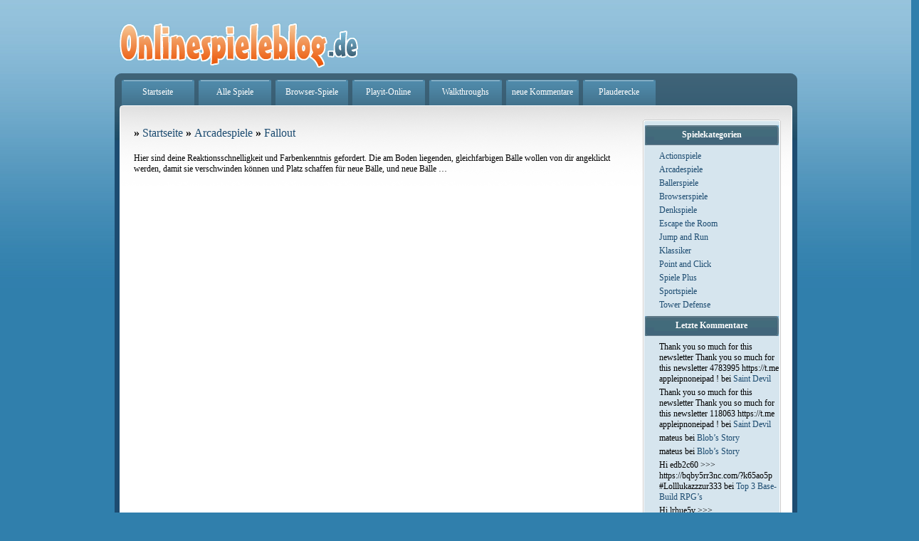

--- FILE ---
content_type: text/html; charset=UTF-8
request_url: https://www.onlinespieleblog.de/arcadespiele/fallout/
body_size: 8357
content:
<!DOCTYPE html PUBLIC "-//W3C//DTD XHTML 1.0 Transitional//EN" "http://www.w3.org/TR/xhtml1/DTD/xhtml1-transitional.dtd">
<html xmlns="http://www.w3.org/1999/xhtml">
<head>
<meta name="blogcatalog" content="9BC9357300"/> 
<meta name="verify-v1" content="b+SQvPlg3vouUR9eW6tCC4YrhBSN6nnJ1/9KgOEWY4o=" />

<meta charset="UTF-8" />
<meta name="viewport" content="width=device-width" />
<title>Fallout | Onlinespieleblog - hier kostenlose Flashgames spielen</title>
<link rel="profile" href="http://gmpg.org/xfn/11" />
<link rel="stylesheet" type="text/css" media="all" href="https://www.onlinespieleblog.de/wp-content/themes/twentyeleven/style.css" />
<link rel="pingback" href="https://www.onlinespieleblog.de/xmlrpc.php" />
<link rel="shortcut icon" href="/favicon.ico" />
<link rel="icon" href="/favicon.ico" type="image/ico" />
<script type="text/javascript" src="https://ajax.googleapis.com/ajax/libs/swfobject/2.2/swfobject.js"></script>
<!--[if lt IE 9]>
<script src="https://www.onlinespieleblog.de/wp-content/themes/twentyeleven/js/html5.js" type="text/javascript"></script>
<![endif]-->

<!-- All in One SEO Pack 2.6.1 by Michael Torbert of Semper Fi Web Designob_start_detected [-1,-1] -->
<meta name="keywords"  content="arcadespiele" />

<link rel="canonical" href="https://www.onlinespieleblog.de/arcadespiele/fallout/" />
<!-- /all in one seo pack -->
<link rel='dns-prefetch' href='//s.w.org' />
<link rel="alternate" type="application/rss+xml" title="Onlinespieleblog - hier kostenlose Flashgames spielen &raquo; Feed" href="https://www.onlinespieleblog.de/feed/" />
<link rel="alternate" type="application/rss+xml" title="Onlinespieleblog - hier kostenlose Flashgames spielen &raquo; Kommentar-Feed" href="https://www.onlinespieleblog.de/comments/feed/" />
<link rel="alternate" type="application/rss+xml" title="Onlinespieleblog - hier kostenlose Flashgames spielen &raquo; Fallout Kommentar-Feed" href="https://www.onlinespieleblog.de/arcadespiele/fallout/feed/" />
		<script type="text/javascript">
			window._wpemojiSettings = {"baseUrl":"https:\/\/s.w.org\/images\/core\/emoji\/11\/72x72\/","ext":".png","svgUrl":"https:\/\/s.w.org\/images\/core\/emoji\/11\/svg\/","svgExt":".svg","source":{"concatemoji":"https:\/\/www.onlinespieleblog.de\/wp-includes\/js\/wp-emoji-release.min.js?ver=4.9.28"}};
			!function(e,a,t){var n,r,o,i=a.createElement("canvas"),p=i.getContext&&i.getContext("2d");function s(e,t){var a=String.fromCharCode;p.clearRect(0,0,i.width,i.height),p.fillText(a.apply(this,e),0,0);e=i.toDataURL();return p.clearRect(0,0,i.width,i.height),p.fillText(a.apply(this,t),0,0),e===i.toDataURL()}function c(e){var t=a.createElement("script");t.src=e,t.defer=t.type="text/javascript",a.getElementsByTagName("head")[0].appendChild(t)}for(o=Array("flag","emoji"),t.supports={everything:!0,everythingExceptFlag:!0},r=0;r<o.length;r++)t.supports[o[r]]=function(e){if(!p||!p.fillText)return!1;switch(p.textBaseline="top",p.font="600 32px Arial",e){case"flag":return s([55356,56826,55356,56819],[55356,56826,8203,55356,56819])?!1:!s([55356,57332,56128,56423,56128,56418,56128,56421,56128,56430,56128,56423,56128,56447],[55356,57332,8203,56128,56423,8203,56128,56418,8203,56128,56421,8203,56128,56430,8203,56128,56423,8203,56128,56447]);case"emoji":return!s([55358,56760,9792,65039],[55358,56760,8203,9792,65039])}return!1}(o[r]),t.supports.everything=t.supports.everything&&t.supports[o[r]],"flag"!==o[r]&&(t.supports.everythingExceptFlag=t.supports.everythingExceptFlag&&t.supports[o[r]]);t.supports.everythingExceptFlag=t.supports.everythingExceptFlag&&!t.supports.flag,t.DOMReady=!1,t.readyCallback=function(){t.DOMReady=!0},t.supports.everything||(n=function(){t.readyCallback()},a.addEventListener?(a.addEventListener("DOMContentLoaded",n,!1),e.addEventListener("load",n,!1)):(e.attachEvent("onload",n),a.attachEvent("onreadystatechange",function(){"complete"===a.readyState&&t.readyCallback()})),(n=t.source||{}).concatemoji?c(n.concatemoji):n.wpemoji&&n.twemoji&&(c(n.twemoji),c(n.wpemoji)))}(window,document,window._wpemojiSettings);
		</script>
		<style type="text/css">
img.wp-smiley,
img.emoji {
	display: inline !important;
	border: none !important;
	box-shadow: none !important;
	height: 1em !important;
	width: 1em !important;
	margin: 0 .07em !important;
	vertical-align: -0.1em !important;
	background: none !important;
	padding: 0 !important;
}
</style>
<link rel='stylesheet' id='contact-form-7-css'  href='https://www.onlinespieleblog.de/wp-content/plugins/contact-form-7/includes/css/styles.css?ver=5.0.2' type='text/css' media='all' />
<link rel='stylesheet' id='paginating_css-css'  href='https://www.onlinespieleblog.de/wp-content/plugins/wp-comment-master/cm.css?ver=4.9.28' type='text/css' media='all' />
<link rel='stylesheet' id='wp-postratings-css'  href='https://www.onlinespieleblog.de/wp-content/plugins/wp-postratings/css/postratings-css.css?ver=1.85' type='text/css' media='all' />
<link rel='stylesheet' id='wp-pagenavi-css'  href='https://www.onlinespieleblog.de/wp-content/plugins/wp-pagenavi/pagenavi-css.css?ver=2.70' type='text/css' media='all' />
<script type='text/javascript' src='https://www.onlinespieleblog.de/wp-includes/js/jquery/jquery.js?ver=1.12.4'></script>
<script type='text/javascript' src='https://www.onlinespieleblog.de/wp-includes/js/jquery/jquery-migrate.min.js?ver=1.4.1'></script>
<script type='text/javascript' src='https://www.onlinespieleblog.de/wp-content/plugins/easy-spoiler/js/easy-spoiler.js?ver=1.2'></script>
<link rel='https://api.w.org/' href='https://www.onlinespieleblog.de/wp-json/' />
<link rel="EditURI" type="application/rsd+xml" title="RSD" href="https://www.onlinespieleblog.de/xmlrpc.php?rsd" />
<link rel="wlwmanifest" type="application/wlwmanifest+xml" href="https://www.onlinespieleblog.de/wp-includes/wlwmanifest.xml" /> 
<link rel='prev' title='Bubble Shooter' href='https://www.onlinespieleblog.de/arcadespiele/bubble-shooter/' />
<link rel='next' title='Bricks' href='https://www.onlinespieleblog.de/arcadespiele/bricks/' />
<link rel='shortlink' href='https://www.onlinespieleblog.de/?p=168' />
<link rel="alternate" type="application/json+oembed" href="https://www.onlinespieleblog.de/wp-json/oembed/1.0/embed?url=https%3A%2F%2Fwww.onlinespieleblog.de%2Farcadespiele%2Ffallout%2F" />
<link rel="alternate" type="text/xml+oembed" href="https://www.onlinespieleblog.de/wp-json/oembed/1.0/embed?url=https%3A%2F%2Fwww.onlinespieleblog.de%2Farcadespiele%2Ffallout%2F&#038;format=xml" />
<link type="text/css" rel="stylesheet" href="https://www.onlinespieleblog.de/wp-content/plugins/easy-spoiler/easy-spoiler.css" />		<style type="text/css">.recentcomments a{display:inline !important;padding:0 !important;margin:0 !important;}</style>
		</head>

<body class="post-template-default single single-post postid-168 single-format-standard single-author singular two-column right-sidebar">
<div id="container">
<div style="margin:auto;width:1130px;">
<div style="width:959px;float:left;">

<div style="width:360px;float:left;"><a href="https://www.onlinespieleblog.de"><img class="pt20" alt="Onlinespieleblog" src="https://www.onlinespieleblog.de/images/logo.gif" /></a></div>


 <div id="navigation" style="clear:both">
  <a href="https://www.onlinespieleblog.de/">Startseite</a>
  <a href="https://www.onlinespieleblog.de/online-spiele/alle/">Alle Spiele</a>
  <a href="https://www.onlinespieleblog.de/flashgamez/browserspiele/">Browser-Spiele</a>
  <a href="https://www.playit-online.de" target="_blank" class="external">Playit-Online</a>
  <a href="https://www.onlinespieleblog.de/walkthroughs/">Walkthroughs</a> 
  <a href="https://www.onlinespieleblog.de/letzten-kommentare">neue Kommentare</a> 
  <a href="https://www.onlinespieleblog.de/plauderecke" target="_blank">Plauderecke</a> 
 <!-- <p style="float:right;margin:0px 0px 0px 0px;padding:0px;display:inline-block"><form method="get" id="searchform" action="https://www.onlinespieleblog.de/">
<input type="text" value="" name="s" id="s" />
<input type="submit" id="searchsubmit" value="Go" />
</form>-->
 </div>

<div class="box_rahmen null"><div class="box_inhalt"><div class="inhalt_rechts"><div class="box_rechts"><p class="c"></p> <div>
<div id="sidebar">

		<div id="secondary" class="widget-area" role="complementary">
			<aside id="categories-3" class="widget widget_categories"><h3 class="widget-title">Spielekategorien</h3>		<ul>
	<li class="cat-item cat-item-53"><a href="https://www.onlinespieleblog.de/flashgamez/actionspiele/" >Actionspiele</a>
</li>
	<li class="cat-item cat-item-52"><a href="https://www.onlinespieleblog.de/flashgamez/arcadespiele/" >Arcadespiele</a>
</li>
	<li class="cat-item cat-item-59"><a href="https://www.onlinespieleblog.de/flashgamez/ballerspiele/" >Ballerspiele</a>
</li>
	<li class="cat-item cat-item-21"><a href="https://www.onlinespieleblog.de/flashgamez/browserspiele/" >Browserspiele</a>
</li>
	<li class="cat-item cat-item-54"><a href="https://www.onlinespieleblog.de/flashgamez/denkspiele/" >Denkspiele</a>
</li>
	<li class="cat-item cat-item-15"><a href="https://www.onlinespieleblog.de/flashgamez/escape-the-room/" >Escape the Room</a>
</li>
	<li class="cat-item cat-item-16"><a href="https://www.onlinespieleblog.de/flashgamez/jump-and-run/" >Jump and Run</a>
</li>
	<li class="cat-item cat-item-17"><a href="https://www.onlinespieleblog.de/flashgamez/klassiker/" >Klassiker</a>
</li>
	<li class="cat-item cat-item-14"><a href="https://www.onlinespieleblog.de/flashgamez/point-and-click/" >Point and Click</a>
</li>
	<li class="cat-item cat-item-36"><a href="https://www.onlinespieleblog.de/flashgamez/spiele-plus/" >Spiele Plus</a>
</li>
	<li class="cat-item cat-item-60"><a href="https://www.onlinespieleblog.de/flashgamez/sportspiele/" >Sportspiele</a>
</li>
	<li class="cat-item cat-item-19"><a href="https://www.onlinespieleblog.de/flashgamez/tower-defense/" >Tower Defense</a>
</li>
		</ul>
</aside><aside id="recent-comments-3" class="widget widget_recent_comments"><h3 class="widget-title">Letzte Kommentare</h3><ul id="recentcomments"><li class="recentcomments"><span class="comment-author-link">Thank you so much for this newsletter Thank you so much for this newsletter 4783995 https://t.me appleipnoneipad !</span> bei <a href="https://www.onlinespieleblog.de/point-and-click/saint-devil/#comment-131693">Saint Devil</a></li><li class="recentcomments"><span class="comment-author-link">Thank you so much for this newsletter Thank you so much for this newsletter 118063 https://t.me appleipnoneipad !</span> bei <a href="https://www.onlinespieleblog.de/point-and-click/saint-devil/#comment-131255">Saint Devil</a></li><li class="recentcomments"><span class="comment-author-link">mateus</span> bei <a href="https://www.onlinespieleblog.de/denkspiele/blobs-story/#comment-126973">Blob&#8217;s Story</a></li><li class="recentcomments"><span class="comment-author-link">mateus</span> bei <a href="https://www.onlinespieleblog.de/denkspiele/blobs-story/#comment-126972">Blob&#8217;s Story</a></li><li class="recentcomments"><span class="comment-author-link">Hi edb2c60 &gt;&gt;&gt; https://bqby5rr3nc.com/?k65ao5p #Lolllukazzzur333</span> bei <a href="https://www.onlinespieleblog.de/spiele-plus/top-3-base-build-rpgs-2018/#comment-121386">Top 3 Base-Build RPG&#8217;s</a></li><li class="recentcomments"><span class="comment-author-link">Hi lrhue5v &gt;&gt;&gt; https://qoutozj7qd.com/?kqhxjfa #Lolllukazzzur333</span> bei <a href="https://www.onlinespieleblog.de/spiele-plus/top-3-base-build-rpgs-2018/#comment-121385">Top 3 Base-Build RPG&#8217;s</a></li></ul></aside><aside id="search-3" class="widget widget_search"><h3 class="widget-title">Spiele suchen</h3><form method="get" id="searchform" action="https://www.onlinespieleblog.de/">
<input type="text" value="" name="s" id="s" />
<input type="submit" id="searchsubmit" value="Go" />
</form></aside><aside id="archives-3" class="widget widget_archive"><h3 class="widget-title">Archiv</h3>		<label class="screen-reader-text" for="archives-dropdown-3">Archiv</label>
		<select id="archives-dropdown-3" name="archive-dropdown" onchange='document.location.href=this.options[this.selectedIndex].value;'>
			
			<option value="">Monat auswählen</option>
				<option value='https://www.onlinespieleblog.de/2022/02/'> Februar 2022 &nbsp;(1)</option>
	<option value='https://www.onlinespieleblog.de/2020/08/'> August 2020 &nbsp;(1)</option>
	<option value='https://www.onlinespieleblog.de/2020/05/'> Mai 2020 &nbsp;(1)</option>
	<option value='https://www.onlinespieleblog.de/2018/06/'> Juni 2018 &nbsp;(1)</option>
	<option value='https://www.onlinespieleblog.de/2017/06/'> Juni 2017 &nbsp;(1)</option>
	<option value='https://www.onlinespieleblog.de/2017/04/'> April 2017 &nbsp;(3)</option>
	<option value='https://www.onlinespieleblog.de/2016/11/'> November 2016 &nbsp;(1)</option>
	<option value='https://www.onlinespieleblog.de/2016/10/'> Oktober 2016 &nbsp;(1)</option>
	<option value='https://www.onlinespieleblog.de/2016/08/'> August 2016 &nbsp;(1)</option>
	<option value='https://www.onlinespieleblog.de/2016/07/'> Juli 2016 &nbsp;(1)</option>
	<option value='https://www.onlinespieleblog.de/2016/05/'> Mai 2016 &nbsp;(1)</option>
	<option value='https://www.onlinespieleblog.de/2016/04/'> April 2016 &nbsp;(1)</option>
	<option value='https://www.onlinespieleblog.de/2016/01/'> Januar 2016 &nbsp;(2)</option>
	<option value='https://www.onlinespieleblog.de/2015/12/'> Dezember 2015 &nbsp;(2)</option>
	<option value='https://www.onlinespieleblog.de/2015/11/'> November 2015 &nbsp;(1)</option>
	<option value='https://www.onlinespieleblog.de/2015/10/'> Oktober 2015 &nbsp;(2)</option>
	<option value='https://www.onlinespieleblog.de/2015/09/'> September 2015 &nbsp;(2)</option>
	<option value='https://www.onlinespieleblog.de/2015/08/'> August 2015 &nbsp;(2)</option>
	<option value='https://www.onlinespieleblog.de/2015/07/'> Juli 2015 &nbsp;(1)</option>
	<option value='https://www.onlinespieleblog.de/2015/06/'> Juni 2015 &nbsp;(3)</option>
	<option value='https://www.onlinespieleblog.de/2015/05/'> Mai 2015 &nbsp;(3)</option>
	<option value='https://www.onlinespieleblog.de/2015/03/'> März 2015 &nbsp;(1)</option>
	<option value='https://www.onlinespieleblog.de/2015/02/'> Februar 2015 &nbsp;(2)</option>
	<option value='https://www.onlinespieleblog.de/2015/01/'> Januar 2015 &nbsp;(3)</option>
	<option value='https://www.onlinespieleblog.de/2014/10/'> Oktober 2014 &nbsp;(1)</option>
	<option value='https://www.onlinespieleblog.de/2014/09/'> September 2014 &nbsp;(5)</option>
	<option value='https://www.onlinespieleblog.de/2014/08/'> August 2014 &nbsp;(10)</option>
	<option value='https://www.onlinespieleblog.de/2014/07/'> Juli 2014 &nbsp;(10)</option>
	<option value='https://www.onlinespieleblog.de/2014/06/'> Juni 2014 &nbsp;(10)</option>
	<option value='https://www.onlinespieleblog.de/2014/05/'> Mai 2014 &nbsp;(4)</option>
	<option value='https://www.onlinespieleblog.de/2014/04/'> April 2014 &nbsp;(4)</option>
	<option value='https://www.onlinespieleblog.de/2014/03/'> März 2014 &nbsp;(8)</option>
	<option value='https://www.onlinespieleblog.de/2014/02/'> Februar 2014 &nbsp;(10)</option>
	<option value='https://www.onlinespieleblog.de/2014/01/'> Januar 2014 &nbsp;(10)</option>
	<option value='https://www.onlinespieleblog.de/2013/12/'> Dezember 2013 &nbsp;(10)</option>
	<option value='https://www.onlinespieleblog.de/2013/11/'> November 2013 &nbsp;(16)</option>
	<option value='https://www.onlinespieleblog.de/2013/10/'> Oktober 2013 &nbsp;(23)</option>
	<option value='https://www.onlinespieleblog.de/2013/09/'> September 2013 &nbsp;(15)</option>
	<option value='https://www.onlinespieleblog.de/2013/08/'> August 2013 &nbsp;(17)</option>
	<option value='https://www.onlinespieleblog.de/2013/07/'> Juli 2013 &nbsp;(15)</option>
	<option value='https://www.onlinespieleblog.de/2013/06/'> Juni 2013 &nbsp;(25)</option>
	<option value='https://www.onlinespieleblog.de/2013/05/'> Mai 2013 &nbsp;(10)</option>
	<option value='https://www.onlinespieleblog.de/2013/04/'> April 2013 &nbsp;(12)</option>
	<option value='https://www.onlinespieleblog.de/2013/03/'> März 2013 &nbsp;(23)</option>
	<option value='https://www.onlinespieleblog.de/2013/02/'> Februar 2013 &nbsp;(14)</option>
	<option value='https://www.onlinespieleblog.de/2013/01/'> Januar 2013 &nbsp;(24)</option>
	<option value='https://www.onlinespieleblog.de/2012/12/'> Dezember 2012 &nbsp;(4)</option>
	<option value='https://www.onlinespieleblog.de/2012/11/'> November 2012 &nbsp;(19)</option>
	<option value='https://www.onlinespieleblog.de/2012/10/'> Oktober 2012 &nbsp;(34)</option>
	<option value='https://www.onlinespieleblog.de/2012/09/'> September 2012 &nbsp;(16)</option>
	<option value='https://www.onlinespieleblog.de/2012/08/'> August 2012 &nbsp;(19)</option>
	<option value='https://www.onlinespieleblog.de/2012/07/'> Juli 2012 &nbsp;(28)</option>
	<option value='https://www.onlinespieleblog.de/2012/06/'> Juni 2012 &nbsp;(40)</option>
	<option value='https://www.onlinespieleblog.de/2012/05/'> Mai 2012 &nbsp;(37)</option>
	<option value='https://www.onlinespieleblog.de/2012/04/'> April 2012 &nbsp;(38)</option>
	<option value='https://www.onlinespieleblog.de/2012/03/'> März 2012 &nbsp;(53)</option>
	<option value='https://www.onlinespieleblog.de/2012/02/'> Februar 2012 &nbsp;(47)</option>
	<option value='https://www.onlinespieleblog.de/2012/01/'> Januar 2012 &nbsp;(43)</option>
	<option value='https://www.onlinespieleblog.de/2011/12/'> Dezember 2011 &nbsp;(60)</option>
	<option value='https://www.onlinespieleblog.de/2011/11/'> November 2011 &nbsp;(48)</option>
	<option value='https://www.onlinespieleblog.de/2011/10/'> Oktober 2011 &nbsp;(1)</option>
	<option value='https://www.onlinespieleblog.de/2011/09/'> September 2011 &nbsp;(10)</option>
	<option value='https://www.onlinespieleblog.de/2011/08/'> August 2011 &nbsp;(8)</option>
	<option value='https://www.onlinespieleblog.de/2011/07/'> Juli 2011 &nbsp;(31)</option>
	<option value='https://www.onlinespieleblog.de/2011/06/'> Juni 2011 &nbsp;(29)</option>
	<option value='https://www.onlinespieleblog.de/2011/05/'> Mai 2011 &nbsp;(24)</option>
	<option value='https://www.onlinespieleblog.de/2011/04/'> April 2011 &nbsp;(19)</option>
	<option value='https://www.onlinespieleblog.de/2011/03/'> März 2011 &nbsp;(27)</option>
	<option value='https://www.onlinespieleblog.de/2011/02/'> Februar 2011 &nbsp;(29)</option>
	<option value='https://www.onlinespieleblog.de/2011/01/'> Januar 2011 &nbsp;(20)</option>
	<option value='https://www.onlinespieleblog.de/2010/08/'> August 2010 &nbsp;(7)</option>
	<option value='https://www.onlinespieleblog.de/2010/06/'> Juni 2010 &nbsp;(10)</option>
	<option value='https://www.onlinespieleblog.de/2010/05/'> Mai 2010 &nbsp;(22)</option>
	<option value='https://www.onlinespieleblog.de/2010/04/'> April 2010 &nbsp;(29)</option>
	<option value='https://www.onlinespieleblog.de/2010/03/'> März 2010 &nbsp;(23)</option>
	<option value='https://www.onlinespieleblog.de/2010/01/'> Januar 2010 &nbsp;(31)</option>
	<option value='https://www.onlinespieleblog.de/2009/12/'> Dezember 2009 &nbsp;(30)</option>
	<option value='https://www.onlinespieleblog.de/2009/11/'> November 2009 &nbsp;(27)</option>
	<option value='https://www.onlinespieleblog.de/2009/10/'> Oktober 2009 &nbsp;(23)</option>
	<option value='https://www.onlinespieleblog.de/2009/09/'> September 2009 &nbsp;(30)</option>
	<option value='https://www.onlinespieleblog.de/2009/08/'> August 2009 &nbsp;(44)</option>
	<option value='https://www.onlinespieleblog.de/2009/07/'> Juli 2009 &nbsp;(38)</option>
	<option value='https://www.onlinespieleblog.de/2009/06/'> Juni 2009 &nbsp;(1)</option>
	<option value='https://www.onlinespieleblog.de/2009/05/'> Mai 2009 &nbsp;(7)</option>
	<option value='https://www.onlinespieleblog.de/2009/04/'> April 2009 &nbsp;(5)</option>
	<option value='https://www.onlinespieleblog.de/2009/03/'> März 2009 &nbsp;(8)</option>
	<option value='https://www.onlinespieleblog.de/2009/02/'> Februar 2009 &nbsp;(8)</option>
	<option value='https://www.onlinespieleblog.de/2009/01/'> Januar 2009 &nbsp;(13)</option>
	<option value='https://www.onlinespieleblog.de/2008/12/'> Dezember 2008 &nbsp;(5)</option>
	<option value='https://www.onlinespieleblog.de/2008/11/'> November 2008 &nbsp;(13)</option>
	<option value='https://www.onlinespieleblog.de/2008/10/'> Oktober 2008 &nbsp;(13)</option>
	<option value='https://www.onlinespieleblog.de/2008/09/'> September 2008 &nbsp;(30)</option>
	<option value='https://www.onlinespieleblog.de/2008/08/'> August 2008 &nbsp;(144)</option>

		</select>
		</aside><aside id="tag_cloud-3" class="widget widget_tag_cloud"><h3 class="widget-title">Schlagwörter</h3><div class="tagcloud"><a href="https://www.onlinespieleblog.de/online-spiele/actionspiele/" class="tag-cloud-link tag-link-3 tag-link-position-1" style="font-size: 17.073170731707pt;" aria-label="Actionspiele (144 Einträge)">Actionspiele</a>
<a href="https://www.onlinespieleblog.de/online-spiele/alle/" class="tag-cloud-link tag-link-51 tag-link-position-2" style="font-size: 22pt;" aria-label="Alle (1.467 Einträge)">Alle</a>
<a href="https://www.onlinespieleblog.de/online-spiele/arcadespiele/" class="tag-cloud-link tag-link-4 tag-link-position-3" style="font-size: 14.634146341463pt;" aria-label="Arcadespiele (45 Einträge)">Arcadespiele</a>
<a href="https://www.onlinespieleblog.de/online-spiele/ballerspiele/" class="tag-cloud-link tag-link-5 tag-link-position-4" style="font-size: 16.878048780488pt;" aria-label="Ballerspiele (132 Einträge)">Ballerspiele</a>
<a href="https://www.onlinespieleblog.de/online-spiele/bloons/" class="tag-cloud-link tag-link-18 tag-link-position-5" style="font-size: 10.682926829268pt;" aria-label="bloons (6 Einträge)">bloons</a>
<a href="https://www.onlinespieleblog.de/online-spiele/browserspiele/" class="tag-cloud-link tag-link-62 tag-link-position-6" style="font-size: 11.951219512195pt;" aria-label="Browserspiele (12 Einträge)">Browserspiele</a>
<a href="https://www.onlinespieleblog.de/online-spiele/denkspiele/" class="tag-cloud-link tag-link-7 tag-link-position-7" style="font-size: 15.756097560976pt;" aria-label="Denkspiele (77 Einträge)">Denkspiele</a>
<a href="https://www.onlinespieleblog.de/online-spiele/escape-the-room/" class="tag-cloud-link tag-link-56 tag-link-position-8" style="font-size: 15.121951219512pt;" aria-label="Escape the Room (56 Einträge)">Escape the Room</a>
<a href="https://www.onlinespieleblog.de/online-spiele/fehler-suchen/" class="tag-cloud-link tag-link-30 tag-link-position-9" style="font-size: 8.8780487804878pt;" aria-label="Fehler suchen (2 Einträge)">Fehler suchen</a>
<a href="https://www.onlinespieleblog.de/online-spiele/finde-die-fehler/" class="tag-cloud-link tag-link-33 tag-link-position-10" style="font-size: 9.4634146341463pt;" aria-label="Finde die Fehler (3 Einträge)">Finde die Fehler</a>
<a href="https://www.onlinespieleblog.de/online-spiele/jump-and-run/" class="tag-cloud-link tag-link-57 tag-link-position-11" style="font-size: 15.317073170732pt;" aria-label="Jump and Run (62 Einträge)">Jump and Run</a>
<a href="https://www.onlinespieleblog.de/online-spiele/klassiker/" class="tag-cloud-link tag-link-58 tag-link-position-12" style="font-size: 13.756097560976pt;" aria-label="Klassiker (29 Einträge)">Klassiker</a>
<a href="https://www.onlinespieleblog.de/online-spiele/mahjong/" class="tag-cloud-link tag-link-28 tag-link-position-13" style="font-size: 8pt;" aria-label="mahjong (1 Eintrag)">mahjong</a>
<a href="https://www.onlinespieleblog.de/online-spiele/pang/" class="tag-cloud-link tag-link-27 tag-link-position-14" style="font-size: 8pt;" aria-label="Pang (1 Eintrag)">Pang</a>
<a href="https://www.onlinespieleblog.de/online-spiele/point-and-click/" class="tag-cloud-link tag-link-55 tag-link-position-15" style="font-size: 13.609756097561pt;" aria-label="Point and Click (27 Einträge)">Point and Click</a>
<a href="https://www.onlinespieleblog.de/online-spiele/puzzle/" class="tag-cloud-link tag-link-29 tag-link-position-16" style="font-size: 8pt;" aria-label="Puzzle (1 Eintrag)">Puzzle</a>
<a href="https://www.onlinespieleblog.de/online-spiele/sport/" class="tag-cloud-link tag-link-35 tag-link-position-17" style="font-size: 8pt;" aria-label="Sport (1 Eintrag)">Sport</a>
<a href="https://www.onlinespieleblog.de/online-spiele/sportspiele/" class="tag-cloud-link tag-link-9 tag-link-position-18" style="font-size: 15.756097560976pt;" aria-label="Sportspiele (76 Einträge)">Sportspiele</a>
<a href="https://www.onlinespieleblog.de/online-spiele/tower-defense/" class="tag-cloud-link tag-link-61 tag-link-position-19" style="font-size: 13.609756097561pt;" aria-label="Tower Defense (27 Einträge)">Tower Defense</a>
<a href="https://www.onlinespieleblog.de/online-spiele/yeti/" class="tag-cloud-link tag-link-20 tag-link-position-20" style="font-size: 10.341463414634pt;" aria-label="Yeti (5 Einträge)">Yeti</a></div>
</aside><aside id="text-3" class="widget widget_text"><h3 class="widget-title">Top-Spiele</h3>			<div class="textwidget"><ul>
<li><a title="Link zu: Bubble Shooter" href="http://www.playit-online.de/arcade-onlinespiele/bubble-shooter/" class="external" target="_blank">
Bubble Shooter</a></li>
<li><a title="Link zu American Poker"  href="http://www.playit-online.de/klassiker-onlinespiele/american-poker/" class="external" target="_blank">
American Poker</a></li>
<li><a title="Link zu: Mahjong" href="http://www.playit-online.de/spiele/mahjong/" class="external" target="_blank">
Mahjong spielen</a></li>
<li><a title="Link zu: Solitaire" href="http://www.playit-online.de/spiele/solitaire/" class="external" target="_blank">
Solitaire spielen</a></li>
<li><a title="Link zu: Tower Defense" href="http://www.playit-online.de/spiele/tower+defense/" class="external" target="_blank">
Tower Defense spielen</a></li>
<li><a title="Goodgame Empire" href="http://www.playit-online.de/action-onlinespiele/good-game-empire//" class="external" target="_blank">
Goodgame Empire</a></li>
</ul></div>
		</aside><aside id="ratings-widget-2" class="widget widget_ratings-widget"><h3 class="widget-title">Am besten bewertet</h3><ul>
<li><a href="https://www.onlinespieleblog.de/point-and-click/submachine-8/" title="Submachine 8">Submachine 8</a> </li>
<li><a href="https://www.onlinespieleblog.de/point-and-click/monkey-go-happy-army-base/" title="Monkey Go Happy &ndash; Army Base">Monkey Go Happy &ndash; Army Base</a> </li>
<li><a href="http://www.playit-online.de/adventure-onlinespiele/bermuda-escape/#new_tab" title="Bermuda Escape" class="external" target="_blank">Bermuda Escape</a> </li>
<li><a href="https://www.onlinespieleblog.de/point-and-click/daymore-town-2/" title="Daymore Town 2">Daymore Town 2</a> </li>
<li><a href="https://www.onlinespieleblog.de/point-and-click/the-fog-fall-4/" title="The Fog Fall 4">The Fog Fall 4</a> </li>
<li><a href="https://www.onlinespieleblog.de/point-and-click/daymore-town/" title="Daymore Town">Daymore Town</a> </li>
<li><a href="https://www.onlinespieleblog.de/point-and-click/sneak-thief-4/" title="Sneak Thief 4">Sneak Thief 4</a> </li>
<li><a href="https://www.onlinespieleblog.de/point-and-click/daymare-town-4/" title="Daymare Town 4">Daymare Town 4</a> </li>
<li><a href="https://www.onlinespieleblog.de/point-and-click/sneak-thief-5/" title="Sneak Thief 5">Sneak Thief 5</a> </li>
<li><a href="https://www.onlinespieleblog.de/point-and-click/covert-front-4/" title="Covert Front 4">Covert Front 4</a> </li>
</ul>
</aside><aside id="text-4" class="widget widget_text"><h3 class="widget-title">Links</h3>			<div class="textwidget"><ul class='xoxo blogroll'>
<li><a href="https://www.playitonline.de" rel="me" title="kostenlose Onlinespiele" target="_top" class="external">kostenlose Onlinespiele</a></li>
<li><a href="https://www.playitonline.com" rel="me" title="playitonline.com" target="_top" class="external">Onlinegames Playit Online</a></li>
<li><a href="http://www.topfree.de"  target="_blank" class="external">Topfree</a></li>
<li><a href="http://www.wurzelimperium.de/" target="_blank" class="external">Browsergames</a></li>
<li><a href="https://www.onlinespieleblog.de/surftipps/" target="_blank">weitere...</a></li>
</ul></div>
		</aside><aside id="random-pages-widget" class="widget widget_randompages"><h3 class="widget-title">Zufällige Spiele</h3>
<ul>
<li><a href="https://www.onlinespieleblog.de/ballerspiele/roly-poly-monsters/">Roly Poly Monsters</a></li>
<li><a href="https://www.onlinespieleblog.de/actionspiele/guitar-hero-hero/">Guitar Hero Hero</a></li>
<li><a href="https://www.onlinespieleblog.de/ballerspiele/fat-cat/">Fat Cat</a></li>
<li><a href="https://www.onlinespieleblog.de/ballerspiele/tank-destroyer/">Tank Destroyer</a></li>
</ul>
</aside><aside id="text-5" class="widget widget_text"><h3 class="widget-title">Links</h3>			<div class="textwidget"><a href="https://www.bloggerei.de/?b=11174" title="Blog-Verzeichnis" class="external" target="_blank"><img src="https://www.bloggerei.de/bgpublicon.jpg" width="80" height="15" border="0" alt="Blogverzeichnis - Blog Verzeichnis bloggerei.de" /></a> 
<a href="https://www.topblogs.de/" class="external" target="_blank"><img border="0" src="https://www.topblogs.de/tracker.php?do=in&amp;id=7457" alt="Blog Top Liste - by TopBlogs.de" /></a><br/><br/>
</div>
		</aside>		</div><!-- #secondary .widget-area -->

</div>
</div> <p class="d"></p></div></div>
<div class="inhalt_links">

<h2><span>&#187;</span> <a href="http://www.onlinespieleblog.de">Startseite</a> <span>&#187;</span> <a href="https://www.onlinespieleblog.de/flashgamez/arcadespiele/" rel="category tag">Arcadespiele</a> &#187; <a href="https://www.onlinespieleblog.de/arcadespiele/fallout/" rel="bookmark" title="Link zu: Fallout">Fallout</a></h2><br/>


				
               			<p><span id="more-168"></span>Hier sind deine Reaktionsschnelligkeit und Farbenkenntnis  gefordert. Die am Boden liegenden, gleichfarbigen Bälle wollen von dir angeklickt werden, damit sie verschwinden können und Platz schaffen für neue Bälle, und neue Bälle &#8230;</p>
<br/>

<center>    <div id="game-flash" style="height:500px;"></div ></center>
      <script type="text/javascript">
      setTimeout( function() { swfobject.embedSWF("https://www.onlinespieleblog.de/wp-content/spiele/arcade/fallout/fallout.swf", "game-flash", "700", "500", "9.0.0", false, false, {});}, 1000 );

      </script>


<noscript>
<object classid="clsid:d27cdb6e-ae6d-11cf-96b8-444553540000" 
        codebase="http://fpdownload.macromedia.com/pub/shockwave/cabs/flash/swflash.cab#version=7,0,0,0"
        width="700" height="500">
<param name="movie" value="https://www.onlinespieleblog.de/wp-content/spiele/arcade/fallout/fallout.swf" />
<param name="quality" value="high" />
<embed src="https://www.onlinespieleblog.de/wp-content/spiele/arcade/fallout/fallout.swf" quality="high" 
       pluginspage="http://www.macromedia.com/go/getflashplayer"
       type="application/x-shockwave-flash"
       width="700" height="500" ></embed>
</object>
</noscript>




		<p class="i"></p></div>
<br style="clear:left"/>
					<div id="comments" style="width:700px;padding:0px;margin-left:20px;">
	
	
	
		<div id="respond" class="comment-respond">
		<h3 id="reply-title" class="comment-reply-title">Schreibe einen Kommentar <small><a rel="nofollow" id="cancel-comment-reply-link" href="/arcadespiele/fallout/#respond" style="display:none;">Antworten abbrechen</a></small></h3>			<form action="https://www.onlinespieleblog.de/wp-comments-post.php" method="post" id="commentform" class="comment-form">
				<p class="comment-notes"><span id="email-notes">Deine E-Mail-Adresse wird nicht veröffentlicht.</span> Erforderliche Felder sind mit <span class="required">*</span> markiert</p><p class="comment-form-comment"><label for="comment">Kommentar</label> <textarea autocomplete="nope"  id="69fdd09780"  name="530e0cc3bf"   cols="45" rows="8" maxlength="65525" required="required"></textarea><textarea id="comment" aria-hidden="true" name="comment" autocomplete="nope" style="padding:0;clip:rect(1px, 1px, 1px, 1px);position:absolute !important;white-space:nowrap;height:1px;width:1px;overflow:hidden;" tabindex="-1"></textarea><script type="text/javascript">document.getElementById("comment").setAttribute( "id", "9d34a04fd485e7b7e6eac693659a55a6" );document.getElementById("69fdd09780").setAttribute( "id", "comment" );</script></p><p class="comment-form-author"><label for="author">Name <span class="required">*</span></label> <input id="author" name="author" type="text" value="" size="30" maxlength="245" required='required' /></p>
<p class="comment-form-email"><label for="email">E-Mail <span class="required">*</span></label> <input id="email" name="email" type="text" value="" size="30" maxlength="100" aria-describedby="email-notes" required='required' /></p>
<p class="comment-form-url"><label for="url">Website</label> <input id="url" name="url" type="text" value="" size="30" maxlength="200" /></p>
<p class="form-submit"><input name="submit" type="submit" id="submit" class="submit" value="Kommentar abschicken" /> <input type='hidden' name='comment_post_ID' value='168' id='comment_post_ID' />
<input type='hidden' name='comment_parent' id='comment_parent' value='0' />
</p>			</form>
			</div><!-- #respond -->
	
</div><!-- #comments -->

				
<br style="clear:both" />
<script type='text/javascript'>
/* <![CDATA[ */
var wpcf7 = {"apiSettings":{"root":"https:\/\/www.onlinespieleblog.de\/wp-json\/contact-form-7\/v1","namespace":"contact-form-7\/v1"},"recaptcha":{"messages":{"empty":"Bitte best\u00e4tige, dass du keine Maschine bist."}}};
/* ]]> */
</script>
<script type='text/javascript' src='https://www.onlinespieleblog.de/wp-content/plugins/contact-form-7/includes/js/scripts.js?ver=5.0.2'></script>
<script type='text/javascript' src='https://www.onlinespieleblog.de/wp-content/plugins/wp-comment-master/autoresize.jquery.min.js?ver=4.9.28'></script>
<script type='text/javascript'>
/* <![CDATA[ */
var yjlSettings = {"pagination":"enable","comPerpage":"50","numPerpage":"5","pagerPos":"before","repForm":"disable","gifUrl":"https:\/\/www.onlinespieleblog.de\/wp-content\/plugins\/wp-comment-master\/ajax-loader.gif","prev":"","next":"","timeOut":"","fast":"","thank":"Danke f\u00fcr deinen Kommentar!","order":"asc","autoGrow":"enable"};
/* ]]> */
</script>
<script type='text/javascript' src='https://www.onlinespieleblog.de/wp-content/plugins/wp-comment-master/cm.js?ver=4.9.28'></script>
<script type='text/javascript'>
/* <![CDATA[ */
var ratingsL10n = {"plugin_url":"https:\/\/www.onlinespieleblog.de\/wp-content\/plugins\/wp-postratings","ajax_url":"https:\/\/www.onlinespieleblog.de\/wp-admin\/admin-ajax.php","text_wait":"Please rate only 1 item at a time.","image":"stars_crystal","image_ext":"gif","max":"5","show_loading":"0","show_fading":"1","custom":"0"};
var ratings_mouseover_image=new Image();ratings_mouseover_image.src="https://www.onlinespieleblog.de/wp-content/plugins/wp-postratings/images/stars_crystal/rating_over.gif";;
/* ]]> */
</script>
<script type='text/javascript' src='https://www.onlinespieleblog.de/wp-content/plugins/wp-postratings/js/postratings-js.js?ver=1.85'></script>
<script type='text/javascript' src='https://www.onlinespieleblog.de/wp-content/plugins/page-links-to/js/new-tab.min.js?ver=2.9.8'></script>
<script type='text/javascript' src='https://www.onlinespieleblog.de/wp-includes/js/wp-embed.min.js?ver=4.9.28'></script>

<br style="clear:both" />
<p style="text-align:left;padding:0px 0px 10px 20px">Partnerseiten: <a href="http://www.playit-online.de" target="_blank" class="external">kostenlose Onlinespiele bei playit-online</a> <span>- </span><a href="http://www.spiele-seiten.de" target="_blank" class="external">die besten Spieleseiten</a> - <a href="http://www.spiel4free.de" target="_blank" class="external">Spiel4free</a> - <a href="http://www.playitonline.us" target="_blank" class="external">free Onlinegames</a> - <a href="https://www.browsergames123.de" target="_blank" class="external">Browsergames</a> </p> 
</div></div>

<p class="unten"></p>
<p class="j">Copyright 2008 - 2014 by <a href="http://www.net-lix.de" style="color:#fff" class="external" target="_blank">net-lix</a> - Alle Rechte vorbehalten</p>
<p class="k"><a href="https://www.onlinespieleblog.de/feed/">RSS</a> | <a href="https://www.onlinespieleblog.de/hilfe/">Hilfe</a> | <a href="https://www.onlinespieleblog.de/sitemap.xml">Sitemap</a> | <a href="http://www.onlinespieleblog.de/kontakt/">Kontakt</a> | <a href="http://www.onlinespieleblog.de/datenschutz/">Datenschutz</a>| <a href="http://www.onlinespieleblog.de/impressum/">Impressum</a></p>

</div>
</div>
</div>

<script type='text/javascript'> /* <![CDATA[ */var ratingsL10n = {plugin_url: "https://www.onlinespieleblog.de/wp-content/plugins/wp-postratings",ajax_url: "https://www.onlinespieleblog.de/wp-admin/admin-ajax.php",text_wait: "Please rate only 1 post at a time.",image: "stars_crystal",image_ext: "gif",max: "5",show_loading: "1",show_fading: "0",custom: "0"};var ratings_mouseover_image=new Image();ratings_mouseover_image.src=ratingsL10n.plugin_url+"/images/"+ratingsL10n.image+"/rating_over."+ratingsL10n.image_ext;/* ]]> */</script><script type='text/javascript' src='https://www.onlinespieleblog.de/wp-content/plugins/wp-postratings/js/postratings-js.js'></script>


</body>
</html>